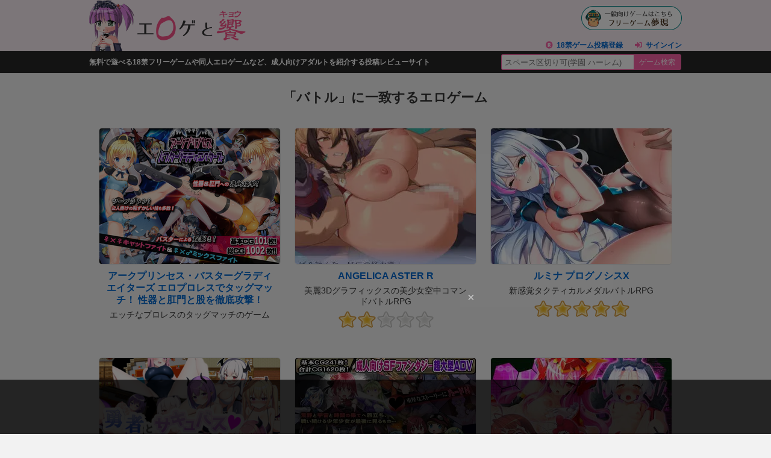

--- FILE ---
content_type: text/html
request_url: https://elog.tokyo/tagcloud/%E3%83%90%E3%83%88%E3%83%AB_1.html
body_size: 4712
content:
<!DOCTYPE html>
<html lang="ja" dir="ltr">
<head>
<!-- Google tag (gtag.js) -->
<script async src="https://www.googletagmanager.com/gtag/js?id=G-N36R759ZGD"></script>
<script>
  window.dataLayer = window.dataLayer || [];
  function gtag(){dataLayer.push(arguments);}
  gtag('js', new Date());

  gtag('config', 'G-N36R759ZGD');
</script>
<meta charset="utf-8">
<meta name="viewport" content="width=device-width, initial-scale=1.0, user-scalable=yes">
<title>「バトル」に一致するエロゲーム(1ページ)｜エロゲと饗</title>
<meta name="description" content="エロゲと饗で「バトル」のキーワード検索した結果一覧(1ページ目)です" />

<meta name="keywords" content="バトル,エロゲーム" />
<!--[if lte IE 9]><script src="/js/html5.js" type="text/javascript"></script><![endif]-->
<link href="/css/base.css?v=210719" rel="stylesheet" type="text/css" media="all" />
<link href="/css/category.css?v=171010" rel="stylesheet" type="text/css" media="all" />
<!--[if lte IE 8]><link href="/css/ie.css" rel="stylesheet" type="text/css" media="all" /><![endif]-->
<link type="text/css" media="only screen and (max-device-width:667px)" href="/css/sp_category.css?v=240428" rel="stylesheet" />
<script type="text/javascript" src="/js/mt.js?v=20221212"></script>
<script type="text/javascript" src="/js/jquery-1.11.2.min.js"></script>
<script type="text/javascript">
/* <![CDATA[ */
mtAttachEvent('load', mtUpdateScores);
mtAttachEvent('usersignin', mtUpdateScores);
/* ]]> */
</script>
<link rel="shortcut icon" href="/favicon.ico" type="image/vnd.microsoft.icon">
<link rel="icon" href="/favicon.ico" type="image/vnd.microsoft.icon">
<link rel="apple-touch-icon" sizes="57x57" href="/apple-touch-icon-57x57.png">
<link rel="apple-touch-icon" sizes="60x60" href="/apple-touch-icon-60x60.png">
<link rel="apple-touch-icon" sizes="72x72" href="/apple-touch-icon-72x72.png">
<link rel="apple-touch-icon" sizes="76x76" href="/apple-touch-icon-76x76.png">
<link rel="apple-touch-icon" sizes="114x114" href="/apple-touch-icon-114x114.png">
<link rel="apple-touch-icon" sizes="120x120" href="/apple-touch-icon-120x120.png">
<link rel="apple-touch-icon" sizes="144x144" href="/apple-touch-icon-144x144.png">
<link rel="apple-touch-icon" sizes="152x152" href="/apple-touch-icon-152x152.png">
<link rel="apple-touch-icon" sizes="180x180" href="/apple-touch-icon-180x180.png">
<link rel="icon" type="image/png" href="/android-chrome-192x192.png" sizes="192x192">
<link rel="icon" type="image/png" href="/favicon-48x48.png" sizes="48x48">
<link rel="icon" type="image/png" href="/favicon-96x96.png" sizes="96x96">
<link rel="icon" type="image/png" href="/favicon-160x160.png" sizes="96x96">
<link rel="icon" type="image/png" href="/favicon-196x196.png" sizes="96x96">
<link rel="icon" type="image/png" href="/favicon-16x16.png" sizes="16x16">
<link rel="icon" type="image/png" href="/favicon-32x32.png" sizes="32x32">
<link rel="manifest" href="/manifest.json">
<meta name="msapplication-TileColor" content="#2d88ef">
<meta name="msapplication-TileImage" content="/mstile-144x144.png">
</head>
<body>
<header>
  <div id="header">
    <div id="logo"><a href="https://elog.tokyo/"><img src="/img/logo_header_top.png" alt="エロゲと饗" width="260" height="85" /></a></div>
    <ul id="signin-widget-content" class="member">
    </ul>
    <p class="desc">無料で遊べる18禁フリーゲームや同人エロゲームなど、成人向けアダルトを紹介する投稿レビューサイト</p>
    <div id="relatedLink"><a href="https://freegame-mugen.jp/" title="フリーゲーム"><img src="/img/banner_mugen.png" alt="フリーゲーム" width="167" height="40" /></a></div>
    <div id="fsearch"></div>
  </div>
</header>
<div id="wrapper">



  <section id="gameList">
  
    <h1>「バトル」に一致するエロゲーム</h1>
    <div id="listContents">
    <ul id="catalog">
  
  


      <!-- タグクラウド -->
      <li><a href="https://elog.tokyo/adventure/game_1610.html" onfocus="this.blur()">
        <div class="gi"><img src="https://elog.tokyo/images/2025/05/item-20250530204816-thumb-300xauto-10529.png" alt="アークプリンセス・バスターグラディエイターズ エロプロレスでタッグマッチ！ 性器と肛門と股を徹底攻撃！のイメージ" width="300" height="225" loading="lazy" decoding="async" /></div>
        <p class="gt">アークプリンセス・バスターグラディエイターズ エロプロレスでタッグマッチ！ 性器と肛門と股を徹底攻撃！</p>
        <p class="sd">エッチなプロレスのタッグマッチのゲーム</p>
        <div class="rt"></div>
      </a></li>
      
      
      






      <!-- タグクラウド -->
      <li><a href="https://elog.tokyo/roleplaying/game_1511.html" onfocus="this.blur()">
        <div class="gi"><img src="https://elog.tokyo/images/2024/12/item-20241207125608-thumb-300x300-9706.jpg" alt="ANGELICA ASTER Rのイメージ" width="300" height="300" loading="lazy" decoding="async" /></div>
        <p class="gt">ANGELICA ASTER R</p>
        <p class="sd">美麗3Dグラフィックスの美少女空中コマンドバトルRPG</p>
        <div class="rt"><span class="mtCommentRating star_2" title="2 stars"><span>2 stars</span></span></div>
      </a></li>
      
      
      






      <!-- タグクラウド -->
      <li><a href="https://elog.tokyo/roleplaying/game_1410.html" onfocus="this.blur()">
        <div class="gi"><img src="https://elog.tokyo/images/2024/07/item-20240711152154-thumb-300xauto-8921.jpg" alt="ルミナ プログノシスXのイメージ" width="300" height="225" loading="lazy" decoding="async" /></div>
        <p class="gt">ルミナ プログノシスX</p>
        <p class="sd">新感覚タクティカルメダルバトルRPG</p>
        <div class="rt"><span class="mtCommentRating star_5" title="5 stars"><span>5 stars</span></span></div>
      </a></li>
      
      
      






      <!-- タグクラウド -->
      <li><a href="https://elog.tokyo/roleplaying/game_1398.html" onfocus="this.blur()">
        <div class="gi"><img src="https://elog.tokyo/images/2024/06/item-20240619004547-thumb-300xauto-8807.png" alt="勇者とサキュバス（体験版）のイメージ" width="300" height="225" loading="lazy" decoding="async" /></div>
        <p class="gt">勇者とサキュバス（体験版）</p>
        <p class="sd">かわいいサキュバスとエッチなバトル</p>
        <div class="rt"></div>
      </a></li>
      
      
      






      <!-- タグクラウド -->
      <li><a href="https://elog.tokyo/adventure/game_1333.html" onfocus="this.blur()">
        <div class="gi"><img src="https://elog.tokyo/images/2024/03/item-20240322201215-thumb-300xauto-8332.jpg" alt="世紀末終焉少女ファイアメモリア 欲望の千年大地と超時空統合のイメージ" width="300" height="225" loading="lazy" decoding="async" /></div>
        <p class="gt">世紀末終焉少女ファイアメモリア 欲望の千年大地と超時空統合</p>
        <p class="sd">大迫力アニメを搭載したSFファンタジーアドベンチャー</p>
        <div class="rt"></div>
      </a></li>
      
      
      






      <!-- タグクラウド -->
      <li><a href="https://elog.tokyo/simulation/game_1267.html" onfocus="this.blur()">
        <div class="gi"><img src="https://elog.tokyo/images/2023/12/item-20231214145256-thumb-300xauto-7834.jpg" alt="プエラエクスマキナのイメージ" width="300" height="225" loading="lazy" decoding="async" /></div>
        <p class="gt">プエラエクスマキナ</p>
        <p class="sd">学園×メカ娘×カスタマイズオートバトル</p>
        <div class="rt"><span class="mtCommentRating star_1" title="1 stars"><span>1 stars</span></span></div>
      </a></li>
      
      
      






      <!-- タグクラウド -->
      <li><a href="https://elog.tokyo/cardbattle/game_1202.html" onfocus="this.blur()">
        <div class="gi"><img src="https://elog.tokyo/images/2023/09/item-20230916075651-thumb-300x300-7546.png" alt="ラムダの冒険のイメージ" width="300" height="300" loading="lazy" decoding="async" /></div>
        <p class="gt">ラムダの冒険</p>
        <p class="sd">カードゲーム式バトルエロゲー</p>
        <div class="rt"><span class="mtCommentRating star_3_5" title="3.6 stars"><span>3.6 stars</span></span></div>
      </a></li>
      
      
      






      <!-- タグクラウド -->
      <li><a href="https://elog.tokyo/roleplaying/game_1201.html" onfocus="this.blur()">
        <div class="gi"><img src="https://elog.tokyo/images/2024/03/item-20240318213859-thumb-300xauto-8319.png" alt="バトラジカ　Ready BREAK!!のイメージ" width="300" height="225" loading="lazy" decoding="async" /></div>
        <p class="gt">バトラジカ　Ready BREAK!!</p>
        <p class="sd">ホビーアニメ風RPG</p>
        <div class="rt"><span class="mtCommentRating star_4_5" title="4.7 stars"><span>4.7 stars</span></span></div>
      </a></li>
      
      
      






      <!-- タグクラウド -->
      <li><a href="https://elog.tokyo/roleplaying/game_881.html" onfocus="this.blur()">
        <div class="gi"><img src="https://elog.tokyo/images/2021/06/item-20210610234118-thumb-300xauto-4907.jpg" alt="サキュバスが転生したのはショタ勇者！？のイメージ" width="300" height="245" loading="lazy" decoding="async" /></div>
        <p class="gt">サキュバスが転生したのはショタ勇者！？</p>
        <p class="sd">世界の平和？そんな事より仲間とセックス！　サキュバスとショタ勇者の変態RPG! 　体験版でもアダルトイベント同封しております♪ よかったら遊んでください！</p>
        <div class="rt"></div>
      </a></li>
      
      
      






      <!-- タグクラウド -->
      <li><a href="https://elog.tokyo/roleplaying/game_836.html" onfocus="this.blur()">
        <div class="gi"><img src="https://elog.tokyo/images/2021/02/item-20210203182505-thumb-300xauto-4564.jpg" alt="リンクスX　〜少女たちの絆〜のイメージ" width="300" height="225" loading="lazy" decoding="async" /></div>
        <p class="gt">リンクスX　〜少女たちの絆〜</p>
        <p class="sd">絆がテーマのファンタジーバトルRPG</p>
        <div class="rt"><span class="mtCommentRating star_5" title="5 stars"><span>5 stars</span></span></div>
      </a></li>
      
      
      






      <!-- タグクラウド -->
      <li><a href="https://elog.tokyo/roleplaying/game_807.html" onfocus="this.blur()">
        <div class="gi"><img src="https://elog.tokyo/images/2020/11/item-20201125164432-thumb-300x300-4350.jpg" alt="超昂大戦　エスカレーションヒロインズのイメージ" width="300" height="300" loading="lazy" decoding="async" /></div>
        <p class="gt">超昂大戦　エスカレーションヒロインズ</p>
        <p class="sd">勝ってもＨ！負けてもＨ！ 全員出撃のわちゃわちゃバトルＲＰＧ</p>
        <div class="rt"></div>
      </a></li>
      
      
      






      <!-- タグクラウド -->
      <li><a href="https://elog.tokyo/roleplaying/game_725.html" onfocus="this.blur()">
        <div class="gi"><img src="https://elog.tokyo/images/2020/07/item-20200702120613-thumb-300x300-3841.jpg" alt="Sacred Sword Princessesのイメージ" width="300" height="300" loading="lazy" decoding="async" /></div>
        <p class="gt">Sacred Sword Princesses</p>
        <p class="sd">Live2Dで動きまわる美少女育成RPG</p>
        <div class="rt"><span class="mtCommentRating star_5" title="5 stars"><span>5 stars</span></span></div>
      </a></li>
      
      
      






      <!-- タグクラウド -->
      <li><a href="https://elog.tokyo/adventure/game_687.html" onfocus="this.blur()">
        <div class="gi"><img src="https://elog.tokyo/images/2020/04/item-20200415214520-thumb-300x300-3546.png" alt="Seven Sex Slaves【体験版】のイメージ" width="300" height="300" loading="lazy" decoding="async" /></div>
        <p class="gt">Seven Sex Slaves【体験版】</p>
        <p class="sd">イ●ポ魔王と共に戦闘で敗者凌辱！　異種姦ボーイズラブADV</p>
        <div class="rt"></div>
      </a></li>
      
      
      


  
      </ul>
      <ol class="searchResultPagination">
        <li class="current">1</li>
      </ol>
    </div>
  </section>
  
  
  





</div>

<!-- オーバーレイSP ここから -->
<div class="adFooterOverlay">
  <div id="bnc_ad_9421"></div>
  <script async src="https://js.ssp.bance.jp/bnctag.js"></script>
  <script>
  window.bnctag = window.bnctag || {cmd: []};
  bnctag.cmd.push(function() { 
    bnctag.config({"pid": "765"});
    bnctag.publish("9421", "bnc_ad_9421");
  });
  </script>

  
</div>
<!-- オーバーレイSP ここまで -->
<div id="footerArea">
<footer>
  <ul id="footerAboutLink">
    <li><i class="fas fa-caret-right"></i><a href="/publish/">成人向けゲームの投稿について</a></li>
    <li><i class="fas fa-caret-right"></i><a href="/qanda/">よくある質問</a></li>
    <li><i class="fas fa-caret-right"></i><a href="/privacy/">プライバシーポリシー</a></li>
    <li><i class="fas fa-caret-right"></i><a href="/contact/">お問い合わせ</a></li>
    <li><i class="fas fa-caret-right"></i><a href="/link/">Linkについて</a></li>
  </ul>
  <p class="copyright">&copy; 2015-<span id="thisYear"></span> エロゲと饗</p>
<script type="text/javascript">
  date = new Date();
  thisYear = date.getFullYear();
  document.getElementById("thisYear").innerHTML = thisYear;
</script>
</footer>
</div>
<script src="/js/mt.js?v=20221212"></script>
<script src="/js/jquery-1.11.2.min.js"></script>
<script>
mtAttachEvent('load', mtUpdateScores);
mtAttachEvent('usersignin', mtUpdateScores);
</script>
<script>
function mtUpdateSignInWidget(u) {
    var el = document.getElementById('signin-widget-content');
    var content = '';
    if (!el) return;
    if (u) {
        if (u && u.is_authenticated) {
            user = u;
            mtSaveUser();
        } else {
            // user really isn't logged in; so let's do this!
            return mtSignIn();
        }
    } else {
        u = mtGetUser();
    }
    if (u && u.name) {
        var url;
        if (u.is_authenticated) {
            url = '/cms/mt-cp.cgi?__mode=view&blog_id=1';
        } else if (u.url) {
            url = u.url;
        } else {
            url = null;
        }
        if (url)
            content = '<li><i class="fas fa-user"></i><a href="' + url + '">' + u.name + '</a></li>';
        else
            content += '<li><i class="fas fa-user"></i>' + u.name + '</li>';
        if (u.is_author)
            content += '<li><i class="fas fa-pencil-alt"></i><a href="/cms/elog_tokyo_mt6.cgi?__mode=list&_type=entry&blog_id=1">投稿済みゲームを編集</a></li>';
            content += '<li><i class="fas fa-gamepad"></i><a href="/create-entry.html">ゲームを新規投稿する</a></li>';
            content += '<li><i class="fas fa-sign-out-alt"></i><a href="javascript:void(0)" onclick="return mtSignOutOnClick()">サインアウト</a></li>';
    } else if (u && u.is_banned) {
        content = 'このブログにサインインする権限がありません。';
    } else {
        content = '<li><i class="fas fa-registered"></i><a href="/publish/">18禁ゲーム投稿登録</a></li>';
        content += '<li><i class="fas fa-sign-in-alt"></i><a href="javascript:void(0)" onclick="return mtSignInOnClick(\'signin-widget-content\')">サインイン</a></li>';
    }
    el.innerHTML = content;
}
mtAttachEvent('usersignin', mtUpdateSignInWidget);
mtUpdateSignInWidget();
</script>
<script src="/flexibleSearch/mustache.js"></script>
<script src="/flexibleSearch/flexibleSearch.js"></script>
<script src="/flexibleSearch/flexibleSearch-config.js"></script>
<link rel="stylesheet" href="//use.fontawesome.com/releases/v5.5.0/css/all.css" integrity="sha384-B4dIYHKNBt8Bc12p+WXckhzcICo0wtJAoU8YZTY5qE0Id1GSseTk6S+L3BlXeVIU" crossorigin="anonymous">

<!-- オーバーレイPC ここから -->
<div class="adFooterOverlayPC">
  <div id="bnc_ad_9416"></div>
  <script async src="https://js.ssp.bance.jp/bnctag.js"></script>
  <script>
  window.bnctag = window.bnctag || {cmd: []};
  bnctag.cmd.push(function() { 
    bnctag.config({"pid": "765"});
    bnctag.publish("9416", "bnc_ad_9416");
  });
  </script>
</div>
<!-- オーバーレイPC ここまで -->
<!-- オーバーレイSP ここから -->
<div class="adFooterOverlay">
  <div id="bnc_ad_9421"></div>
  <script async src="https://js.ssp.bance.jp/bnctag.js"></script>
  <script>
  window.bnctag = window.bnctag || {cmd: []};
  bnctag.cmd.push(function() { 
    bnctag.config({"pid": "765"});
    bnctag.publish("9421", "bnc_ad_9421");
  });
  </script>
</div>
<!-- オーバーレイSP ここまで -->
<!-- インターステイシャルPC ここから -->
<textarea class="banceAdTag" style="display:none;">
<div id="bnc_ad_9424"></div>
<script async src="https://js.ssp.bance.jp/bnctag.js"></script>
<script>
window.bnctag = window.bnctag || {cmd: []};
bnctag.cmd.push(function() { 
  bnctag.config({"pid": "765"});
  bnctag.publish("9424", "bnc_ad_9424");
});
</script>
</textarea>
<script type="text/javascript">
(function(window, document) {
if(/banceAdSt=stop/.test(document.cookie)) return;
var t = 3; //設定時間(分)
var now = new Date();
now.setMinutes(now.getMinutes() + t);
document.cookie='banceAdSt=stop;path=/;expires='+now.toUTCString();
var adTag=document.getElementsByClassName('banceAdTag');
adTag=adTag[adTag.length-1].value;
document.write('<html><body style="margin:0;padding:0;">'+adTag+'</b'+'ody></h'+'tml>');
})(window, document);
</script>
<!-- インターステイシャルPC ここまで -->
</body>
</html>

--- FILE ---
content_type: text/css
request_url: https://elog.tokyo/css/sp_category.css?v=240428
body_size: 1637
content:
@charset "utf-8";

/* ---------------------------------------------------------
  HTML5+CSS3 初期化
----------------------------------------------------------*/
body {
  font-family: ArialMT, "Hiragino Kaku Gothic ProN", "ヒラギノ角ゴ ProN W3", メイリオ, sans-serif;  
  -webkit-text-size-adjust: none; /* フォントサイズ自動調整 */
}

/* --- リンクをタップした際の色指定 */
a {
  -webkit-tap-highlight-color: rgba(200,200,555,.6);
}

/* --- Retinaディスプレイ対応 */
img {
  zoom: 0.5;
}



/* ---------------------------------------------------------
  Base
----------------------------------------------------------*/
div#wrapper {
  margin: 20px auto 60px;
  width: 100%;
}

/* Header
----------------------------------------------------------*/
header {
  height: auto !important;
  width: 100%;
  background: none;
  background-color: #f2eaed;
  border-bottom: solid 10px #272727;
}
  header div#header {
    margin: 0 2%;
    width: 96%;
    position: static;
  }

  /* --- ロゴ */
  header div#logo {
    margin-bottom: .5em;
    padding-top: 10px;
    line-height: 1;
    text-align: center;
  }
    header div#logo img {
      zoom: 0.6;
    }

  /* --- サイト説明文 */
  header p.desc {
    display: none;
  }

/* --- ヘッダー広告エリア */
div.headerPR {
  display: none;
}

/* --- フリーゲーム夢現へバナーリンク */
div#relatedLink {
  position: static;
  margin-bottom: 5px;
  text-align: center;
}
  div#relatedLink img {
    zoom: 1;
  }

/* --- 会員登録 */
header ul.member {
  position: static;
  margin-top: 0;
  margin-bottom: .5em;
  width: 100%;
  text-align: center;
}
  header ul.member li {
    padding: 0 0.5em;
  }

/* Search Area
-------------------------------------------- */
#header div#fsearch {
  position: static;
  margin: 0 2% 0.5em;
	width: 96%;
	vertical-align: bottom;
}
  #header div#fsearch input.fs-search {
    width: 65%;
  }
  #header div#fsearch input.fs-submit {
    width: 30%;
  }



/* ContentsArea
----------------------------------------------------------*/
div#contentsArea {
  float: none;
  width: 100%;
}

/* SideArea
----------------------------------------------------------*/
div#sideArea {
  float: none;
  width: 100%;
}

/* --- Category Link */
ul#category {
  margin: 0 3% 20px;
}
  ul#category li {
    clear: right;
    width: 94%;
    margin-bottom: 0.5em;
  }
    ul#category li a {
      display: block;
      width: 100%;
      height: 30px;
      line-height: 31px;
      text-decoration: none;
      font-size: 15px;
      font-weight: bold;
    }
    ul#category li a:hover {
      text-decoration: underline;
    }
      ul#category li a span {
        display: inline-block;
        float: right;
        font-size: 12px;
        color: #333;
      }

/* --- Genre Link */
div#sideArea ul.genreSearch {
  margin: 0 3% 20px;
  width: 94%;
}
    div#sideArea ul.genreSearch li a {
      margin-bottom: 1em;
      font-size: 15px;
    }



/* --- Banner Link */
ul.banner {
  margin: 0 auto 20px;
  width: 100%;
  text-align: center;
}
  ul.banner img {
    zoom: 1;
  }



/* Footer Area
----------------------------------------------------------*/
div#footerArea {
  clear: both;
}
  footer {
    margin: 0 2%;
    width: 96%;
  }

  footer ul#footerAboutLink {
    float: none;
    margin-bottom: 2em;
    width: 100%;
  }

  footer div#footerCategoryLink {
    float: none;
    margin: 5px 0 2em;
    width: 100%;
    text-align: center;
  }
    footer div#footerCategoryLink img.category {
      zoom: 1;
    }
    footer div#footerCategoryLink li img {
      zoom: 1;
    }




/* ---------------------------------------------------------
  Category Article List
----------------------------------------------------------*/
div#categoryContents {
  float: none;
  width: 100%;
}


/* Category Link
-------------------------------------------- */
div#categoryLink {
  margin-bottom: 30px;
  overflow: hidden;
}
div#categoryLink div.category img {
  zoom: 1;
}
div#categoryLink ul {
  float: left;
  margin: 0 2%;
  width: 46%;
}
  div#categoryLink li {
    margin-bottom: 0.5em;
  }
    div#categoryLink li a {
      font-size: 13px;
    }


/* カテゴリリストの並べ替え
-------------------------------------------- */
section#gameList h1 {
  margin-bottom: 10px;
  height: auto;
  line-height: 1.2;
  font-weight: bold;
  font-size: 130%;
  text-align: center;
}
  section#gameList h1:before {
    background: none;
    padding: 0;
  }

/* --- ソートボタン */
section#gameList ul#sortAction {
  margin: 1em 0 0;
}
  section#gameList ul#sortAction li {
    padding: 0 1%;
  }
  section#gameList ul#sortAction li img {
    zoom: 1;
  }

/* --- ゲーム一覧 */
section#gameList ul#catalog {
  width: 100%;
}
section#gameList ul#catalog li {
  width: 44%;
  padding: 24px 2% 20px;
}

  section#gameList ul#catalog li div.gi img {
    width: 98%;
    height: 98%;
    border: solid 2px #f2f2f2;
    border-radius: 20px;
    -webkit-border-radius: 20px;
    -moz-border-radius: 20px;
  }

/* --- MTSearch一覧 */
ul#searchWord li img.searchImg {
  width: 240px;
  height : auto;
}


/* カテゴリストページネーション
-------------------------------------------- */
form#page_sel a {
  display: block;
  padding: 0.5em;
}


/* 非表示設定
-------------------------------------------- */
div.adNewgameTop, div#categoryAdArea {
  display: none;
}
div.adCategoryFooter  {
  display: none;
}

/* ---------------------------------------------------------
 *   オーバーレイ広告PC・SP切り替え
 *   ----------------------------------------------------------*/
div.adFooterOverlay {
  display: inline;
}
div.adFooterOverlayPC {
  display: none !important;
}
html {
  padding-bottom: 70px;
}




--- FILE ---
content_type: application/javascript
request_url: https://ad.adpon.jp/fr.js?fid=0d51a0c5-9862-4552-9c70-c9654de2712d
body_size: 456
content:
!function(e){var n=document.cookie.replace(/(?:(?:^|.*;\s*)__adpon_uid\s*\=\s*([^;]*).*$)|^.*$/,"$1")||function(){try{var e=window.localStorage.getItem("__adpon_uid");if(null===e)return"";var n=JSON.parse(e);return Date.now()<new Date(n.expires).getTime()?n.uid:""}catch(e){return""}}();document.write('<script src="'+e.src+"&uid="+n+"&domain="+encodeURIComponent(document.domain||"")+"&rnd="+Math.floor(1e9*Math.random())+'"><\/script>')}({"src":"//ad.adpon.jp/tg.js?fid=0d51a0c5-9862-4552-9c70-c9654de2712d"});


--- FILE ---
content_type: application/javascript
request_url: https://ad.adpon.jp/fr.js?fid=0d51a0c5-9862-4552-9c70-c9654de2712d
body_size: 455
content:
!function(e){var n=document.cookie.replace(/(?:(?:^|.*;\s*)__adpon_uid\s*\=\s*([^;]*).*$)|^.*$/,"$1")||function(){try{var e=window.localStorage.getItem("__adpon_uid");if(null===e)return"";var n=JSON.parse(e);return Date.now()<new Date(n.expires).getTime()?n.uid:""}catch(e){return""}}();document.write('<script src="'+e.src+"&uid="+n+"&domain="+encodeURIComponent(document.domain||"")+"&rnd="+Math.floor(1e9*Math.random())+'"><\/script>')}({"src":"//ad.adpon.jp/tg.js?fid=0d51a0c5-9862-4552-9c70-c9654de2712d"});
